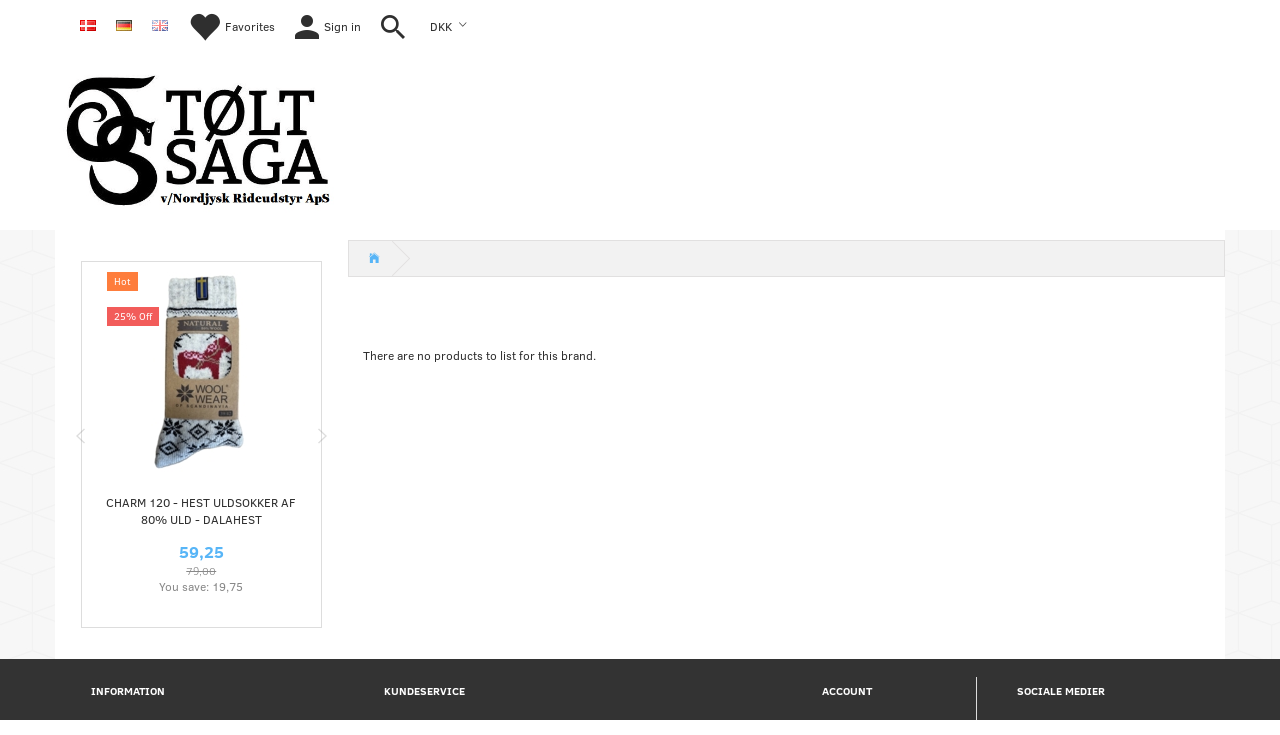

--- FILE ---
content_type: text/html; charset=UTF-8
request_url: https://nordjyskislaenderudstyr.dk/en/pro-series/
body_size: 19624
content:
<!doctype html>
<html class="no-js  "
	lang="en"
>
<head>
					<title>Nordjysk Rideudstyr Aps - All products from PRO SERIES</title>
		<meta charset="utf-8">
		<meta http-equiv="X-UA-Compatible" content="IE=edge">
				<meta name="description" content="">
				<meta name="keywords" content="">
		<meta name="viewport" content="width=device-width, initial-scale=1">
								<link rel="alternate" hreflang="x-default" href="https://nordjyskislaenderudstyr.dk/pro-series/">
			<link rel="alternate" hreflang="da-dk" href="https://nordjyskislaenderudstyr.dk/pro-series/">
		<link rel="alternate" hreflang="de-dk" href="https://nordjyskislaenderudstyr.dk/de/pro-series/">
		<link rel="alternate" hreflang="en-dk" href="https://nordjyskislaenderudstyr.dk/en/pro-series/">
		
	<link rel="apple-touch-icon" href="/apple-touch-icon.png?v=2129185733">
	<link rel="icon" href="/favicon.ico?v=1359282142">

			<noscript>
	<style>
		.mm-inner .dropup,
		.mm-inner .dropdown {
			position: relative !important;
		}

		.dropdown:hover > .dropdown-menu {
			display: block !important;
			visibility: visible !important;
			opacity: 1;
		}

		.image.loading {
			opacity: 1;
		}

		.search-popup:hover .search {
			display: block;
		}
	</style>
</noscript>

<link rel="stylesheet" href="/build/frontend-theme/480.04a0f6ae.css"><link rel="stylesheet" href="/build/frontend-theme/theme.d225ee00.css">
	
			<script id="obbIePolyfills">

	/**
	 * Object.assign() for IE11
	 * https://developer.mozilla.org/en-US/docs/Web/JavaScript/Reference/Global_Objects/Object/assign#Polyfill
	 */
	if (typeof Object.assign !== 'function') {

		Object.defineProperty(Object, 'assign', {

			value: function assign(target, varArgs) {

				// TypeError if undefined or null
				if (target == null) {
					throw new TypeError('Cannot convert undefined or null to object');
				}

				var to = Object(target);

				for (var index = 1; index < arguments.length; index++) {

					var nextSource = arguments[index];

					if (nextSource != null) {

						for (var nextKey in nextSource) {

							// Avoid bugs when hasOwnProperty is shadowed
							if (Object.prototype.hasOwnProperty.call(nextSource, nextKey)) {
								to[nextKey] = nextSource[nextKey];
							}
						}
					}
				}

				return to;
			},

			writable: true,
			configurable: true
		});
	}

</script>
<script id="obbJqueryShim">

		!function(){var n=[],t=function(t){n.push(t)},o={ready:function(n){t(n)}};window.jQuery=window.$=function(n){return"function"==typeof n&&t(n),o},document.addEventListener("obbReady",function(){for(var t=n.shift();t;)t(),t=n.shift()})}();

	
</script>

<script id="obbInit">

	document.documentElement.className += (self === top) ? ' not-in-iframe' : ' in-iframe';

	window.obb = {

		DEVMODE: false,

		components: {},

		constants: {
			IS_IN_IFRAME: (self !== top),
		},

		data: {
			possibleDiscountUrl: '/en/discount/check-product',
			possibleWishlistUrl: '/en/wishlist/check',
			buildSliderUrl: '/en/slider',
		},

		fn: {},

		jsServerLoggerEnabled: false,
	};

</script>
<script id="obbConstants">

	/** @lends obbConstants */
	obb.constants = {
		HOST: 'https://nordjyskislaenderudstyr.dk',

		// Environment
		IS_PROD_MODE: true,
		IS_DEV_MODE: false,
		IS_TEST_MODE: false,
		IS_TEST_RUNNING: document.documentElement.hasAttribute('webdriver'),

		// Browser detection
		// https://stackoverflow.com/a/23522755/1949503
		IS_BROWSER_SAFARI: /^((?!chrome|android).)*safari/i.test(navigator.userAgent),

		// Current currency
		CURRENCY: 'DKK',
		// Current currency
		CURRENCY_OPT: {
			'left': '',
			'right': '',
			'thousand': '.',
			'decimal': ',',
		},

		LOCALES: [{"code":"da","locale":"da_dk"},{"code":"de","locale":"de_de"},{"code":"en","locale":"en_us"}],

		// Common data attributes
		LAZY_LOAD_BOOL_ATTR: 'data-lazy-load',

		// Current language's localization id
		LOCALE_ID: 'en',

		// Shopping cart
		SHOPPINGCART_POPUP_STATUS: false,
		BROWSER_LANGUAGE_DETECTION_ENABLE: false,
		CART_COOKIE_GUEST_ID: '_gpp_gcid',
		CART_COOKIE_POPUP_FLAG: '_gpp_sc_popup',
		CART_IMAGE_WIDTH: '40',
		CART_IMAGE_HEIGHT: '40',

		COOKIE_FE_LIST_VIEW: '_gpp_shop_clw',
		COOKIE_FE_USER: '_gpp_y',
		COOKIE_FE_PURCHASE_SESSION: '_gpp_purchase_session',
		COOKIE_FE_TRACKING: '_gpp_tupv',
		COOKIE_FE_AGE: '_gpp_age',
		COOKIE_FE_LANGUAGE: '_gpp_shop_language',

		// Category page
		PRODUCT_LISTING_LAYOUT: 'grid',

		// Category filters
		FILTER_ANIMATION_DURATION: 400,
		FILTER_UPDATE_NUMBER_OF_PRODUCTS_DELAY: 400,
		FILTER_APPLY_DELAY: 2000,
		FILTER_PARAMS_WITH_MULTIPLE_VALUES_REGEXP: '^(av-\\d+|br|cat|stock|g-\\d+)$',

		// Viewport breakpoint widths
		viewport: {
			XP_MAX: 479,
			XS_MIN: 480,
			XS_MAX: 799,
			SM_MIN: 800,
			SM_MAX: 991,
			MD_MIN: 992,
			MD_MAX: 1199,
			LG_MIN: 1200,

			WIDTH_PARAM_IN_REQUEST: 'viewport_width',
			XP: 'xp',
			XS: 'xs',
			SM: 'sm',
			MD: 'md',
			LG: 'lg',
		},

		IS_SEARCH_AUTOCOMPLETE_ENABLED: true
	};

</script>

<script id="obbCookies">
	(function() {

		var obb = window.obb;

		obb.fn.setCookie = function setCookie(cname, cvalue, exdays) {
			var d = new Date();
			d.setTime(d.getTime() + (exdays * 24 * 60 * 60 * 1000));
			var expires = "expires=" + d.toUTCString();
			document.cookie = cname + "=" + cvalue + "; " + expires;
		};

		obb.fn.getCookie = function getCookie(cname) {
			var name = cname + "=";
			var ca = document.cookie.split(';');
			for (var i = 0; i < ca.length; i++) {
				var c = ca[i];
				while (c.charAt(0) == ' ') {
					c = c.substring(1);
				}
				if (c.indexOf(name) == 0) {
					return c.substring(name.length, c.length);
				}
			}
			return false;
		};

		
	})();
</script>

<script id="obbTranslations">

	/** @lends obbTranslations */
	obb.translations = {

		categories: "Categories",
		brands: "Brands",
		products: "Products",
		pages: "Pages",

		confirm: "Confirm",
		confirmDelete: "Are you sure to delete it?",
		confirmDeleteWishlist: "Are you sure to delete this wishlist with all it's content?",

		add: "Add",
		moreWithEllipsis: "More...",

		foundProduct: "Found %s product",
		foundProducts: "Found %s products",
		notAvailable: "Not available",
		notFound: "Not found",
		pleaseChooseVariant: "Please choose a variant",
		pleaseChooseAttribute: "Please choose %s",
		pleaseChooseAttributes: "Please choose %s and %s",

		viewAll: "View all",
		viewAllFrom: "View all from",
		quantityStep: "This product is only sold in quantity of %s each",
		quantityMinimum: "This product is only sold in quantity of %s minimum",
		quantityMaximum: "This product is only sold in quantity of %s maximum",

		notifications: {

			fillRequiredFields: "Not all required fields are filled",
		},
		notAllProductAvaliableInSet: "Unfortunately not all products in this set are available. Please choose another variant or remove missed product(s)",
		wasCopiedToClipboard: "Text was copied to clipboard",
	};

</script>


	
	<link rel="icon" href="/favicon.ico">
	
<script async src="https://www.googletagmanager.com/gtag/js?id=AW-5462669627"></script>
<script id="OBBGoogleAnalytics4">
	window.dataLayer = window.dataLayer || [];

	function gtag() {
		dataLayer.push(arguments);
	}

	gtag('js', new Date());

	gtag('config', 'AW-5462669627', {
		'anonymize_ip': false
		 });





</script>
<meta name="google-site-verification" content="a3bqNL3koSpM3Arh-0RaLc3b573iygfMXb3ucvwZJks" /><meta name="google-site-verification" content="a3bqNL3koSpM3Arh-0RaLc3b573iygfMXb3ucvwZJks" /><!-- Facebook Pixel Code -->
<script>
	!function(f,b,e,v,n,t,s)
	{if(f.fbq)return;n=f.fbq=function(){n.callMethod?
		n.callMethod.apply(n,arguments):n.queue.push(arguments)};
		if(!f._fbq)f._fbq=n;n.push=n;n.loaded=!0;n.version='2.0';
		n.queue=[];t=b.createElement(e);t.async=!0;
		t.src=v;s=b.getElementsByTagName(e)[0];
		s.parentNode.insertBefore(t,s)}(window, document,'script',
		'https://connect.facebook.net/en_US/fbevents.js');
	fbq('init', '1461593207452684');
		$(function () {
		fbq('track', 'PageView');
		$(document).on('obbAjaxLoadFirstTarget.cart', function (event, params) {
			if (!params.success || !params.eventTrackingData) {
				return;
			}
			const products = params.eventTrackingData.products ? params.eventTrackingData.products : [];
			let addProductData = [];
			let productDataValue = 0;
			let productType = 'product';
			let productIds = [];
			products.forEach(function (product) {
				const quantity = fetchQuantityFromParameters(params.additionalParameters);
				if(product.articleId) {
					productType = 'product_group';
				}
				productDataValue += product.value;
				addProductData.push({
					id: product.productId,
					quantity: quantity ? quantity : 1
				});
				productIds.push(product.productId);
			});
			if (params.eventName === 'cart.add') {
				fbq('track', 'AddToCart', {
					value: productDataValue,
					currency: 'DKK',
					contents: addProductData,
					content_ids: productIds,
					content_type: productType,
					product_catalog_id: '2182480858642830',
				});
			}
		});
	});
	function fetchQuantityFromParameters(queryString) {
		const splitedParams = queryString.split("&");
		for (let i = 0; i < splitedParams.length; i++) {
			if (~splitedParams[i].indexOf('quantity')) {
				return splitedParams[i].match(/=(\d+)/)[1];
			}
		}
		return null;
	}
</script>
<noscript><img height="1" width="1" style="display:none"
               src="https://www.facebook.com/tr?id=1461593207452684&ev=PageView&noscript=1"
	/></noscript>
<!-- End Facebook Pixel Code -->
</head>

<body class="	page-brand bid64 					no-products
		
	
 ">
	

	<div id="page-wrapper" class="page-wrapper">

		<section id="page-inner" class="page-inner">

			<header id="header" class="site-header">
									
<div
	class="navbar-default navbar-mobile visible-xp-block visible-xs-block "
	data-hook="mobileNavbar"
	role="tabpanel"
>
	<div class="container">

		<div class="clearfix">
			
<div
	class="sidebar-toggle-wrap visible-xp-block visible-xs-block pull-left"
>
	<button
		class="btn btn-default sidebar-toggle sidebar-toggle-general"
		data-hook="toggleMobileMenu"
	>
		<i class="icon-bars">
			<span class="sr-only">Toggle navigation</span>
			<span class="icon-bar"></span>
			<span class="icon-bar"></span>
			<span class="icon-bar"></span>
		</i>
		<span>Menu</span>
	</button>
</div>

			<ul class="nav navbar-nav nav-pills navbar-mobile-tabs pull-right">

				<li>
					<a
						class="toggle-price-vat"
						title="Show&#x20;prices&#x20;excl.&#x20;VAT"
						href="https://nordjyskislaenderudstyr.dk/en/_switch/price_vat"
					>
						<i class="glyphicon glyphicon-euro"></i>
					</a>
				</li>
				<li>
					<a
						class="toggle-tab-search"
						title="Search"
						data-toggle="pill"
					>
						<i class="glyphicon glyphicon-search"></i>
					</a>
				</li>
								<li>
										
<a class="wishlist"
   id="wishlist-link"
   href="/en/user/check?go=/en/wishlist/"
   title="Favorites"
	   data-show-modal-and-set-href-as-form-action=""
   data-target="#login-modal"
		>
	<i class="glyphicon glyphicon-heart"></i>
	<span class="title hidden-xp hidden-xs">
		Favorites
	</span>
</a>

				</li>
				
				<li>
											<a
							class="login"
							data-hook="mobileNavbar-loginButton"
							title="Login"
							href="/en/user/"
							data-toggle="modal"
							data-target="#login-modal"
						>
							<i class="glyphicon glyphicon-user"></i>
						</a>
									</li>

									<li>
						<a
							class="toggle-tab-minicart "
							title="Cart"
							data-hook="mobileNavbar"
							href="#navbarMobileMinicart"
							data-toggle="pill"
						>
							<i class="glyphicon glyphicon-shopping-cart"></i>
							<span class="count badge"></span>
						</a>
					</li>
				
			</ul>
		</div>

		<div class="tab-content">
			<div
				class="tab-pane fade page-content tab-userbar"
				id="navbarMobileUserbar"
				data-hook="mobileNavbar-userMenu"
				role="tabpanel"
			>
				<ul class="nav navbar-nav">
					

						<li>
									
<a class="wishlist"
   id="wishlist-link"
   href="/en/user/check?go=/en/wishlist/"
   title="Favorites"
	   data-show-modal-and-set-href-as-form-action=""
   data-target="#login-modal"
		>
	<i class="glyphicon glyphicon-heart"></i>
	<span class="title hidden-xp hidden-xs">
		Favorites
	</span>
</a>

			</li>
				<li>
			<a class="login login-link"
   href="/en/user/"
   title="Login"
   data-toggle="modal"
   data-target="#login-modal"
	>
	<i class="glyphicon glyphicon-user"></i>
	<span class="title">
		Sign in
	</span>
</a>
		</li>
	
				</ul>
			</div>
		</div>

	</div>
</div>
														<div class="container"><nav class="navbar navbar-inverse">  	<div class="container">  		<div class="collapse navbar-collapse">  			  		
	<ul class="language nav nav-small-icons navbar-nav">
						<li>
			<a class="btn btn-link switch-lang-da "
			    title="da"
			    href="https://nordjyskislaenderudstyr.dk/pro-series/"
			    data-default-currency="DKK"
			    hreflang="da-dk"
				>
												<img alt="da" src="/images/../bundles/openbizboxbackend/images/flags/dk.gif" width="16" height="11"/>
							</a>
		</li>
			<li>
			<a class="btn btn-link switch-lang-de "
			    title="de"
			    href="https://nordjyskislaenderudstyr.dk/de/pro-series/"
			    data-default-currency="EUR"
			    hreflang="de-dk"
				>
												<img alt="de" src="/images/../bundles/openbizboxbackend/images/flags/de.gif" width="16" height="11"/>
							</a>
		</li>
			<li>
			<a class="btn btn-link switch-lang-en  disabled "
			    title="en"
			    href="https://nordjyskislaenderudstyr.dk/en/pro-series/"
			    data-default-currency="EUR"
			    hreflang="en-dk"
				>
												<img alt="en" src="/images/../bundles/openbizboxbackend/images/flags/gb.gif" width="16" height="11"/>
							</a>
		</li>
	
	</ul>
	<script>
		$(function() {
			const currency = obb.fn.getCookie('_gpp_shop_currency');
			$('.language.nav a').click(function(e) {
				// intercept location. check data-default-currency. if not empty and currency cookie is empty then add ?currency to location and redirect
				const defaultCurrency = $(this).data('default-currency');
				if (defaultCurrency && !currency) {
					e.preventDefault();
					let href = $(this).attr('href');
					const separator = href.includes('?') ? '&' : '?';
					href += separator + 'currency=' + defaultCurrency;
					window.location.href = href;
				}
			});
		});
	</script>

 

	<ul
		class="userbar nav navbar-nav"
		id="userbar"
		
	>

					<li>
									
<a class="wishlist"
   id="wishlist-link"
   href="/en/user/check?go=/en/wishlist/"
   title="Favorites"
	   data-show-modal-and-set-href-as-form-action=""
   data-target="#login-modal"
		>
	<i class="glyphicon glyphicon-heart"></i>
	<span class="title hidden-xp hidden-xs">
		Favorites
	</span>
</a>

			</li>
		
					<li>
				<a class="login login-link"
   href="/en/user/"
   title="Login"
   data-toggle="modal"
   data-target="#login-modal"
	>
	<i class="glyphicon glyphicon-user"></i>
	<span class="title">
		Sign in
	</span>
</a>
			</li>
			</ul>

 
<ul class="search-popup nav hidden-xp hidden-xs navbar-nav"
	
>
	<li
		class="dropdown"
	>
		<a
			href="#"
					>
			<i class="glyphicon glyphicon-search"></i>
		</a>
	</li>
</ul>
 

	<ul class="currency nav navbar-nav">
		<li class="dropdown">
			<a
				href="#"
				class="dropdown-toggle current-currency"
				data-toggle="dropdown"
							>
				<span class="title">DKK</span>
				<span class="caret"></span>
			</a>
			<ul class="dropdown-menu js-url-switcher">
									<li class="currency-DKK active">
						<a href="#" data-url="https://nordjyskislaenderudstyr.dk/en/pro-series/?currency=DKK">
							DKK
						</a>
					</li>
									<li class="currency-EUR">
						<a href="#" data-url="https://nordjyskislaenderudstyr.dk/en/pro-series/?currency=EUR">
							EUR
						</a>
					</li>
							</ul>
		</li>
	</ul>
 </div>  	</div>  </nav></div><nav class="navbar navbar-default mm">  	<div class="container">  		<div class="collapse navbar-collapse">
<div
	class="logo navbar-nav logo-kind-image"
	
	id="logo"
>
	<a
			aria-label="Nordjysk&#x20;Rideudstyr&#x20;Aps"
			href="/en/"
			data-store-name="Nordjysk&#x20;Rideudstyr&#x20;Aps"
		><img
					class="logo-image"
					src="https://nordjyskislaenderudstyr.dk/media/cache/logo_thumb_origin/images/TS%20ved%20NR.jpg?1711886755"
					alt="Nordjysk&#x20;Rideudstyr&#x20;Aps"
				></a></div>
 



				
   			  		</div>  	</div>  </nav>								<div class="section-border container"></div>
			</header>

							<main id="main" class="site-main">
					<div class="container notification-wrap">
						<div id="notification">
																</div>
					</div>
						<div class="container"> 		<div class="row main-row">  			<div class="col-md-6"> 				  				  				<div class="panel product-slider-panel panel-default panel-products-banner hidden-xp hidden-xs"> 					<div class="panel-body"> 						

					



		
			<div class="product-bestsellers ">
			

	<div
		class="eq-height-container product-listing product-listing-simple   flexslider"
		id="product-list-960086693"
					data-widget-type="thumbnails"
			data-flexslider-options="{
    &quot;maxItems&quot;: 1,
    &quot;controlNav&quot;: false,
    &quot;slideshow&quot;: false
}"
				data-slider-type="bestsellers"
	>
		<ul class="slides list-unstyled ">
			
				<li class="eq-height">
					<div
	class="product pid13670 has-variants has-multiple-variants  "
	data-product-id="13670"
>
	<div class="labels">
	
			<div class="label hot">Hot</div>
	
			<div class="label onsale">
							25% Off
			
		</div>
	
	
	
	


</div>

	<form
		class="extra-product-form"
		action="/en/cart/add/articles/"
		data-submit-executor
	>
		<div class="product-image">
	<a
		href="/en/charm-553/charm-120-hest-uldsokker-af-80-uld-dalahest-p13670?gpp_list_source=bestsellers"
		class="product-image-wrap"
	>
		
<div
		class="image image-wrapped image-responsive image-center  img-box-width"
				style="max-width: 200px; "
		
	><div class="img-box-height"
			 style="padding-bottom: 100%;"
		><div class="img-wrap"><div class="img-background img-border"></div><div class="img-content"><span
							class="img-upscaled img-border "

							 title="CHARM 120 - HEST uldsokker af 80% uld - dalahest" 
															style="background-image: url('https://nordjyskislaenderudstyr.dk/media/cache/small_product_image_thumb/product-images/13/67/0/1201765529527.9664.jpg.jpeg?1765529528');"
							
							
						></span><img
							class="img img-border "

							 alt="CHARM 120 - HEST uldsokker af 80% uld - dalahest" 							 title="CHARM 120 - HEST uldsokker af 80% uld - dalahest" 
															src="https://nordjyskislaenderudstyr.dk/media/cache/small_product_image_thumb/product-images/13/67/0/1201765529527.9664.jpg.jpeg?1765529528"
							
							style="height:100%; width: auto;" width="200" height="133"
						><noscript><img
								class="img-border "
								src="https://nordjyskislaenderudstyr.dk/media/cache/small_product_image_thumb/product-images/13/67/0/1201765529527.9664.jpg.jpeg?1765529528"
								 alt="CHARM 120 - HEST uldsokker af 80% uld - dalahest" 								 title="CHARM 120 - HEST uldsokker af 80% uld - dalahest" 							></noscript></div><div class="img-overlay"></div></div></div></div>
			</a>
</div>
<div class="title eq-title-height">
	<a href="/en/charm-553/charm-120-hest-uldsokker-af-80-uld-dalahest-p13670?gpp_list_source=bestsellers">
		CHARM 120 - HEST uldsokker af 80% uld - dalahest
	</a>
	</div>


<div class="property choice price id13670 id-main ">

	
		<div class="prices-list">

			
			<div class="regular
				 discounted 							">

													
				
				
				<span class="price-value">
					59,25
									</span>
				

			</div>


			
							<div class="before">
										<span class="price-value">
						79,00
					</span>
									</div>
			
							<div class="save">
					<span class="price-you-save-label">
						You save:
					</span>
										<span class="price-value">
						19,75
											</span>

				</div>
						
					</div>

	
</div>
	
<div class="flex-grow"></div>




<div
	class="property rating "
	data-rating="0"
>
		<span class="star-icons empty d-inline-block">
		<i class="glyphicon glyphicon-star-empty"></i><i class="glyphicon glyphicon-star-empty"></i><i class="glyphicon glyphicon-star-empty"></i><i class="glyphicon glyphicon-star-empty"></i><i class="glyphicon glyphicon-star-empty"></i>
		<span class="star-icons full">
					</span>
	</span>


</div>


<div class="product-actions">
	
<div
	class="variants property"
	id="variantAttributes1291060659"
>
	
</div>



<div
	class="pid13670 variant-quantity variant-property "
>
		</div>





<div class="property more id13670 id-main ">
		
	<button class="btn btn-sm btn-primary details-button js-only"
					type="button"
			onclick="location.href='/en/charm-553/charm-120-hest-uldsokker-af-80-uld-dalahest-p13670?gpp_list_source=bestsellers'; return false;"
			>
	<i class="glyphicon glyphicon-zoom-in"></i>
	<span>
			See all options
		</span>
	</button>

	<noscript>
			
	<a class="btn btn-sm btn-primary details-button "
					href="/en/charm-553/charm-120-hest-uldsokker-af-80-uld-dalahest-p13670?gpp_list_source=bestsellers"
			>
	<i class="glyphicon glyphicon-zoom-in"></i>
	<span>
			See all options
		</span>
	</a>

	</noscript>
</div>

			
	
					
	<div class="property wishlist choice id13670 id-main ">
		

<a
	class="wishlist-button btn btn-sm btn-default  wishlist-login-box "
	href="/en/user/check?go=/en/wishlist/add-product/13670"
	title="Add to wishlist"
	rel="nofollow"
	data-product="13670"
	data-article=""
	data-remove-url="/en/wishlist/remove-product/13670/"
	data-wishlist-id=""
	data-add-url="/en/user/check?go=/en/wishlist/add-product/13670"
	data-animate="fade"
			data-show-modal-and-set-href-as-form-action
		data-target="#login-modal"
	>
	<i class="glyphicon glyphicon-heart"></i>
	<span class="title">Add to wishlist</span>
	<span class="badge count hidden"></span>
</a>
	</div>
</div>
	</form>
</div>
				</li>

			
				<li class="eq-height">
					<div
	class="product pid11664 has-variants has-multiple-variants  "
	data-product-id="11664"
>
	<div class="labels">
	
	
	
	
	
	


</div>

	<form
		class="extra-product-form"
		action="/en/cart/add/articles/"
		data-submit-executor
	>
		<div class="product-image">
	<a
		href="/en/grimer-traektov-599/mark-grimer-i-ass-farver-p11664?gpp_list_source=bestsellers"
		class="product-image-wrap"
	>
		
<div
		class="image image-wrapped image-responsive image-center  img-box-width"
				style="max-width: 200px; "
		
	><div class="img-box-height"
			 style="padding-bottom: 100%;"
		><div class="img-wrap"><div class="img-background img-border"></div><div class="img-content"><span
							class="img-upscaled img-border "

							 title="MARK GRIMER I  ASS FARVER." 
															style="background-image: url('https://nordjyskislaenderudstyr.dk/media/cache/small_product_image_thumb/product-images/11/66/4/8%201.jpg?1592652414');"
							
							
						></span><img
							class="img img-border "

							 alt="MARK GRIMER I  ASS FARVER." 							 title="MARK GRIMER I  ASS FARVER." 
															src="https://nordjyskislaenderudstyr.dk/media/cache/small_product_image_thumb/product-images/11/66/4/8%201.jpg?1592652414"
							
							style="height:100%; width: auto;" width="200" height="155"
						><noscript><img
								class="img-border "
								src="https://nordjyskislaenderudstyr.dk/media/cache/small_product_image_thumb/product-images/11/66/4/8%201.jpg?1592652414"
								 alt="MARK GRIMER I  ASS FARVER." 								 title="MARK GRIMER I  ASS FARVER." 							></noscript></div><div class="img-overlay"></div></div></div></div>
			</a>
</div>
<div class="title eq-title-height">
	<a href="/en/grimer-traektov-599/mark-grimer-i-ass-farver-p11664?gpp_list_source=bestsellers">
		MARK GRIMER I  ASS FARVER.
	</a>
	</div>


<div class="property choice price id11664 id-main ">

	
		<div class="prices-list">

			
			<div class="regular
											">

																								
								<span class="price-label">
					
				</span>
				
				
				<span class="price-value">
					30,00
									</span>
				

			</div>


			
			
						
					</div>

	
</div>
	
<div class="flex-grow"></div>




<div
	class="property rating "
	data-rating="0"
>
		<span class="star-icons empty d-inline-block">
		<i class="glyphicon glyphicon-star-empty"></i><i class="glyphicon glyphicon-star-empty"></i><i class="glyphicon glyphicon-star-empty"></i><i class="glyphicon glyphicon-star-empty"></i><i class="glyphicon glyphicon-star-empty"></i>
		<span class="star-icons full">
					</span>
	</span>


</div>


<div class="product-actions">
	
<div
	class="variants property"
	id="variantAttributes287593166"
>
	
</div>



<div
	class="pid11664 variant-quantity variant-property "
>
		</div>





<div class="property more id11664 id-main ">
		
	<button class="btn btn-sm btn-primary details-button js-only"
					type="button"
			onclick="location.href='/en/grimer-traektov-599/mark-grimer-i-ass-farver-p11664?gpp_list_source=bestsellers'; return false;"
			>
	<i class="glyphicon glyphicon-zoom-in"></i>
	<span>
			See all options
		</span>
	</button>

	<noscript>
			
	<a class="btn btn-sm btn-primary details-button "
					href="/en/grimer-traektov-599/mark-grimer-i-ass-farver-p11664?gpp_list_source=bestsellers"
			>
	<i class="glyphicon glyphicon-zoom-in"></i>
	<span>
			See all options
		</span>
	</a>

	</noscript>
</div>

			
	
					
	<div class="property wishlist choice id11664 id-main ">
		

<a
	class="wishlist-button btn btn-sm btn-default  wishlist-login-box "
	href="/en/user/check?go=/en/wishlist/add-product/11664"
	title="Add to wishlist"
	rel="nofollow"
	data-product="11664"
	data-article=""
	data-remove-url="/en/wishlist/remove-product/11664/"
	data-wishlist-id=""
	data-add-url="/en/user/check?go=/en/wishlist/add-product/11664"
	data-animate="fade"
			data-show-modal-and-set-href-as-form-action
		data-target="#login-modal"
	>
	<i class="glyphicon glyphicon-heart"></i>
	<span class="title">Add to wishlist</span>
	<span class="badge count hidden"></span>
</a>
	</div>
</div>
	</form>
</div>
				</li>

			
				<li class="eq-height">
					<div
	class="product pid10221 has-variants has-multiple-variants  "
	data-product-id="10221"
>
	<div class="labels">
	
			<div class="label hot">Hot</div>
	
	
	
	
	


</div>

	<form
		class="extra-product-form"
		action="/en/cart/add/articles/"
		data-submit-executor
	>
		<div class="product-image">
	<a
		href="/en/kopfjern-605/kopf-jern-bomjern-til-sadler-model-c-p10221?gpp_list_source=bestsellers"
		class="product-image-wrap"
	>
		
<div
		class="image image-wrapped image-responsive image-center  img-box-width"
				style="max-width: 200px; "
		
	><div class="img-box-height"
			 style="padding-bottom: 100%;"
		><div class="img-wrap"><div class="img-background img-border"></div><div class="img-content"><span
							class="img-upscaled img-border "

							 title="KOPF jern (Bomjern) til sadler - MODEL C" 
															style="background-image: url('https://nordjyskislaenderudstyr.dk/media/cache/small_product_image_thumb/product-images/10/22/1/20220212_1014171644657459.429.jpg.jpeg?1644657460');"
							
							
						></span><img
							class="img img-border "

							 alt="KOPF jern (Bomjern) til sadler - MODEL C" 							 title="KOPF jern (Bomjern) til sadler - MODEL C" 
															src="https://nordjyskislaenderudstyr.dk/media/cache/small_product_image_thumb/product-images/10/22/1/20220212_1014171644657459.429.jpg.jpeg?1644657460"
							
							style="height:100%; width: auto;" width="200" height="150"
						><noscript><img
								class="img-border "
								src="https://nordjyskislaenderudstyr.dk/media/cache/small_product_image_thumb/product-images/10/22/1/20220212_1014171644657459.429.jpg.jpeg?1644657460"
								 alt="KOPF jern (Bomjern) til sadler - MODEL C" 								 title="KOPF jern (Bomjern) til sadler - MODEL C" 							></noscript></div><div class="img-overlay"></div></div></div></div>
			</a>
</div>
<div class="title eq-title-height">
	<a href="/en/kopfjern-605/kopf-jern-bomjern-til-sadler-model-c-p10221?gpp_list_source=bestsellers">
		KOPF jern (Bomjern) til sadler - MODEL C
	</a>
	</div>


<div class="property choice price id10221 id-main ">

	
		<div class="prices-list">

			
			<div class="regular
											">

																								
								<span class="price-label">
					
				</span>
				
				
				<span class="price-value">
					325,00
									</span>
				

			</div>


			
			
						
					</div>

	
</div>
	
<div class="flex-grow"></div>




<div
	class="property rating "
	data-rating="0"
>
		<span class="star-icons empty d-inline-block">
		<i class="glyphicon glyphicon-star-empty"></i><i class="glyphicon glyphicon-star-empty"></i><i class="glyphicon glyphicon-star-empty"></i><i class="glyphicon glyphicon-star-empty"></i><i class="glyphicon glyphicon-star-empty"></i>
		<span class="star-icons full">
					</span>
	</span>


</div>


<div class="product-actions">
	
<div
	class="variants property"
	id="variantAttributes854158778"
>
	
</div>



<div
	class="pid10221 variant-quantity variant-property "
>
		</div>





<div class="property more id10221 id-main ">
		
	<button class="btn btn-sm btn-primary details-button js-only"
					type="button"
			onclick="location.href='/en/kopfjern-605/kopf-jern-bomjern-til-sadler-model-c-p10221?gpp_list_source=bestsellers'; return false;"
			>
	<i class="glyphicon glyphicon-zoom-in"></i>
	<span>
			See all options
		</span>
	</button>

	<noscript>
			
	<a class="btn btn-sm btn-primary details-button "
					href="/en/kopfjern-605/kopf-jern-bomjern-til-sadler-model-c-p10221?gpp_list_source=bestsellers"
			>
	<i class="glyphicon glyphicon-zoom-in"></i>
	<span>
			See all options
		</span>
	</a>

	</noscript>
</div>

			
	
					
	<div class="property wishlist choice id10221 id-main ">
		

<a
	class="wishlist-button btn btn-sm btn-default  wishlist-login-box "
	href="/en/user/check?go=/en/wishlist/add-product/10221"
	title="Add to wishlist"
	rel="nofollow"
	data-product="10221"
	data-article=""
	data-remove-url="/en/wishlist/remove-product/10221/"
	data-wishlist-id=""
	data-add-url="/en/user/check?go=/en/wishlist/add-product/10221"
	data-animate="fade"
			data-show-modal-and-set-href-as-form-action
		data-target="#login-modal"
	>
	<i class="glyphicon glyphicon-heart"></i>
	<span class="title">Add to wishlist</span>
	<span class="badge count hidden"></span>
</a>
	</div>
</div>
	</form>
</div>
				</li>

			
				<li class="eq-height">
					<div
	class="product pid13669 has-variants has-multiple-variants  "
	data-product-id="13669"
>
	<div class="labels">
	
			<div class="label hot">Hot</div>
	
			<div class="label onsale">
							25% Off
			
		</div>
	
	
	
	


</div>

	<form
		class="extra-product-form"
		action="/en/cart/add/articles/"
		data-submit-executor
	>
		<div class="product-image">
	<a
		href="/en/charm-553/charm-119-hest-uldsokker-af-80-uld-dalahest-p13669?gpp_list_source=bestsellers"
		class="product-image-wrap"
	>
		
<div
		class="image image-wrapped image-responsive image-center  img-box-width"
				style="max-width: 200px; "
		
	><div class="img-box-height"
			 style="padding-bottom: 100%;"
		><div class="img-wrap"><div class="img-background img-border"></div><div class="img-content"><span
							class="img-upscaled img-border "

							 title="CHARM 119 - HEST uldsokker af 80% uld - dalahest" 
															style="background-image: url('https://nordjyskislaenderudstyr.dk/media/cache/small_product_image_thumb/product-images/13/66/9/1191765529397.8857.jpg.jpeg?1765529398');"
							
							
						></span><img
							class="img img-border "

							 alt="CHARM 119 - HEST uldsokker af 80% uld - dalahest" 							 title="CHARM 119 - HEST uldsokker af 80% uld - dalahest" 
															src="https://nordjyskislaenderudstyr.dk/media/cache/small_product_image_thumb/product-images/13/66/9/1191765529397.8857.jpg.jpeg?1765529398"
							
							style="height:100%; width: auto;" width="200" height="133"
						><noscript><img
								class="img-border "
								src="https://nordjyskislaenderudstyr.dk/media/cache/small_product_image_thumb/product-images/13/66/9/1191765529397.8857.jpg.jpeg?1765529398"
								 alt="CHARM 119 - HEST uldsokker af 80% uld - dalahest" 								 title="CHARM 119 - HEST uldsokker af 80% uld - dalahest" 							></noscript></div><div class="img-overlay"></div></div></div></div>
			</a>
</div>
<div class="title eq-title-height">
	<a href="/en/charm-553/charm-119-hest-uldsokker-af-80-uld-dalahest-p13669?gpp_list_source=bestsellers">
		CHARM 119 - HEST uldsokker af 80% uld - dalahest
	</a>
	</div>


<div class="property choice price id13669 id-main ">

	
		<div class="prices-list">

			
			<div class="regular
				 discounted 							">

													
				
				
				<span class="price-value">
					59,25
									</span>
				

			</div>


			
							<div class="before">
										<span class="price-value">
						79,00
					</span>
									</div>
			
							<div class="save">
					<span class="price-you-save-label">
						You save:
					</span>
										<span class="price-value">
						19,75
											</span>

				</div>
						
					</div>

	
</div>
	
<div class="flex-grow"></div>




<div
	class="property rating "
	data-rating="0"
>
		<span class="star-icons empty d-inline-block">
		<i class="glyphicon glyphicon-star-empty"></i><i class="glyphicon glyphicon-star-empty"></i><i class="glyphicon glyphicon-star-empty"></i><i class="glyphicon glyphicon-star-empty"></i><i class="glyphicon glyphicon-star-empty"></i>
		<span class="star-icons full">
					</span>
	</span>


</div>


<div class="product-actions">
	
<div
	class="variants property"
	id="variantAttributes1714532723"
>
	
</div>



<div
	class="pid13669 variant-quantity variant-property "
>
		</div>





<div class="property more id13669 id-main ">
		
	<button class="btn btn-sm btn-primary details-button js-only"
					type="button"
			onclick="location.href='/en/charm-553/charm-119-hest-uldsokker-af-80-uld-dalahest-p13669?gpp_list_source=bestsellers'; return false;"
			>
	<i class="glyphicon glyphicon-zoom-in"></i>
	<span>
			See all options
		</span>
	</button>

	<noscript>
			
	<a class="btn btn-sm btn-primary details-button "
					href="/en/charm-553/charm-119-hest-uldsokker-af-80-uld-dalahest-p13669?gpp_list_source=bestsellers"
			>
	<i class="glyphicon glyphicon-zoom-in"></i>
	<span>
			See all options
		</span>
	</a>

	</noscript>
</div>

			
	
					
	<div class="property wishlist choice id13669 id-main ">
		

<a
	class="wishlist-button btn btn-sm btn-default  wishlist-login-box "
	href="/en/user/check?go=/en/wishlist/add-product/13669"
	title="Add to wishlist"
	rel="nofollow"
	data-product="13669"
	data-article=""
	data-remove-url="/en/wishlist/remove-product/13669/"
	data-wishlist-id=""
	data-add-url="/en/user/check?go=/en/wishlist/add-product/13669"
	data-animate="fade"
			data-show-modal-and-set-href-as-form-action
		data-target="#login-modal"
	>
	<i class="glyphicon glyphicon-heart"></i>
	<span class="title">Add to wishlist</span>
	<span class="badge count hidden"></span>
</a>
	</div>
</div>
	</form>
</div>
				</li>

			
				<li class="eq-height">
					<div
	class="product pid9867 no-variants no-options  "
	data-product-id="9867"
>
	<div class="labels">
	
	
	
	
	
	


</div>

	<form
		class="extra-product-form"
		action="/en/cart/add/product/9867"
		data-submit-executor
	>
		<div class="product-image">
	<a
		href="/en/grimer-traektov-599/traektov-med-karabinhage-p9867?gpp_list_source=bestsellers"
		class="product-image-wrap"
	>
		
<div
		class="image image-wrapped image-responsive image-center  img-box-width"
				style="max-width: 200px; "
		
	><div class="img-box-height"
			 style="padding-bottom: 100%;"
		><div class="img-wrap"><div class="img-background img-border"></div><div class="img-content"><span
							class="img-upscaled img-border "

							 title="TRÆKTOV MED KARABINHAGE" 
															style="background-image: url('https://nordjyskislaenderudstyr.dk/media/cache/small_product_image_thumb/product-images/98/67/4282_01411730663954.629.jpg.jpeg?1730663954');"
							
							
						></span><img
							class="img img-border "

							 alt="TRÆKTOV MED KARABINHAGE" 							 title="TRÆKTOV MED KARABINHAGE" 
															src="https://nordjyskislaenderudstyr.dk/media/cache/small_product_image_thumb/product-images/98/67/4282_01411730663954.629.jpg.jpeg?1730663954"
							
							style="height:auto; width: 100%;" width="220" height="200"
						><noscript><img
								class="img-border "
								src="https://nordjyskislaenderudstyr.dk/media/cache/small_product_image_thumb/product-images/98/67/4282_01411730663954.629.jpg.jpeg?1730663954"
								 alt="TRÆKTOV MED KARABINHAGE" 								 title="TRÆKTOV MED KARABINHAGE" 							></noscript></div><div class="img-overlay"></div></div></div></div>
			</a>
</div>
<div class="title eq-title-height">
	<a href="/en/grimer-traektov-599/traektov-med-karabinhage-p9867?gpp_list_source=bestsellers">
		TRÆKTOV MED KARABINHAGE
	</a>
	</div>


<div class="property choice price id9867 id-main ">

	
		<div class="prices-list">

			
			<div class="regular
											">

																								
								<span class="price-label">
					
				</span>
				
				
				<span class="price-value">
					39,00
									</span>
				

			</div>


			
			
						
					</div>

	
</div>
	
<div class="flex-grow"></div>




<div
	class="property rating "
	data-rating="0"
>
		<span class="star-icons empty d-inline-block">
		<i class="glyphicon glyphicon-star-empty"></i><i class="glyphicon glyphicon-star-empty"></i><i class="glyphicon glyphicon-star-empty"></i><i class="glyphicon glyphicon-star-empty"></i><i class="glyphicon glyphicon-star-empty"></i>
		<span class="star-icons full">
					</span>
	</span>


</div>


<div class="product-actions">
	
<div
	class="variants property"
	id="variantAttributes451349931"
>
	
</div>



<div
	class="pid9867 variant-quantity variant-property "
>
		</div>




	
<div class="pid9867 variant-buy variant-property product-main "
>
	<form
		action="/en/cart/add/articles/"
		method="post"
		class="clearfix"
		data-form-controls-group-id="product-details-9867"
		data-submit-executor
	>
		
	<div class="property buy choice id9867 id-main ">
					
<button
	class="btn buy-button "
	name="buy-btn"
	data-widget-id="451349931"
	value="9867"
	data-submit-reload-target="cart"
	data-submit-reload-callback="obb.components.cart.submitReloadCallback"
	data-animate="ladda"
	data-event-name="cart.add"
	data-event-tracking="{&quot;type&quot;:&quot;obbCart&quot;,&quot;category&quot;:&quot;Products&quot;,&quot;action&quot;:&quot;Add to cart&quot;,&quot;eventName&quot;:&quot;cart.add&quot;,&quot;products&quot;:[{&quot;label&quot;:&quot;SKU:9867 TR\u00c6KTOV MED KARABINHAGE&quot;,&quot;value&quot;:39,&quot;price&quot;:39,&quot;brand&quot;:&quot;&quot;,&quot;productId&quot;:9867,&quot;articleId&quot;:&quot;&quot;,&quot;variant&quot;:&quot;&quot;,&quot;id&quot;:9867,&quot;title&quot;:&quot;TR\u00c6KTOV MED KARABINHAGE&quot;,&quot;category&quot;:&quot;GRIMER - TR\u00c6KTOV&quot;,&quot;categories&quot;:[&quot;GRIMER - TR\u00c6KTOV&quot;],&quot;image&quot;:&quot;https:\/\/nordjyskislaenderudstyr.dk\/media\/cache\/product_info_main_thumb\/product-images\/98\/67\/4282_01411730663954.629.jpg.jpeg&quot;,&quot;url&quot;:&quot;https:\/\/nordjyskislaenderudstyr.dk\/en\/grimer-traektov-599\/traektov-med-karabinhage-p9867&quot;}],&quot;currency&quot;:&quot;DKK&quot;}"
>
	<i class="glyphicon glyphicon-shopping-cart"></i>
	<span>
		Add to cart
	</span>
</button>
	
	</div>


				<input type="hidden"
			   name="buy-btn"
		       value=""
		>
	</form>

</div>






<div class="property more id9867 id-main ">
		
	<button class="btn btn-sm btn-primary details-button js-only"
					type="button"
			onclick="location.href='/en/grimer-traektov-599/traektov-med-karabinhage-p9867?gpp_list_source=bestsellers'; return false;"
			>
	<i class="glyphicon glyphicon-zoom-in"></i>
	<span>
			See all options
		</span>
	</button>

	<noscript>
			
	<a class="btn btn-sm btn-primary details-button "
					href="/en/grimer-traektov-599/traektov-med-karabinhage-p9867?gpp_list_source=bestsellers"
			>
	<i class="glyphicon glyphicon-zoom-in"></i>
	<span>
			See all options
		</span>
	</a>

	</noscript>
</div>

			
	
					
	<div class="property wishlist choice id9867 id-main ">
		

<a
	class="wishlist-button btn btn-sm btn-default  wishlist-login-box "
	href="/en/user/check?go=/en/wishlist/add-product/9867"
	title="Add to wishlist"
	rel="nofollow"
	data-product="9867"
	data-article=""
	data-remove-url="/en/wishlist/remove-product/9867/"
	data-wishlist-id=""
	data-add-url="/en/user/check?go=/en/wishlist/add-product/9867"
	data-animate="fade"
			data-show-modal-and-set-href-as-form-action
		data-target="#login-modal"
	>
	<i class="glyphicon glyphicon-heart"></i>
	<span class="title">Add to wishlist</span>
	<span class="badge count hidden"></span>
</a>
	</div>
</div>
	</form>
</div>
				</li>

			
				<li class="eq-height">
					<div
	class="product pid13068 has-variants has-multiple-variants  "
	data-product-id="13068"
>
	<div class="labels">
	
	
			<div class="label onsale">
							25% Off
			
		</div>
	
	
	
	


</div>

	<form
		class="extra-product-form"
		action="/en/cart/add/articles/"
		data-submit-executor
	>
		<div class="product-image">
	<a
		href="/en/charm-553/charm-10b-ragsokker-af-80-uld-m-norsk-flag-koks-graa-p13068?gpp_list_source=bestsellers"
		class="product-image-wrap"
	>
		
<div
		class="image image-wrapped image-responsive image-center  img-box-width"
				style="max-width: 200px; "
		
	><div class="img-box-height"
			 style="padding-bottom: 100%;"
		><div class="img-wrap"><div class="img-background img-border"></div><div class="img-content"><span
							class="img-upscaled img-border "

							 title="CHARM 10B Ragsokker af 80% uld m/norsk flag - Koks/grå" 
															style="background-image: url('https://nordjyskislaenderudstyr.dk/media/cache/small_product_image_thumb/product-images/13/06/8/ragsokker-10b.jpg?1673023856');"
							
							
						></span><img
							class="img img-border "

							 alt="CHARM 10B Ragsokker af 80% uld m/norsk flag - Koks/grå" 							 title="CHARM 10B Ragsokker af 80% uld m/norsk flag - Koks/grå" 
															src="https://nordjyskislaenderudstyr.dk/media/cache/small_product_image_thumb/product-images/13/06/8/ragsokker-10b.jpg?1673023856"
							
							style="height:100%; width: auto;" width="200" height="133"
						><noscript><img
								class="img-border "
								src="https://nordjyskislaenderudstyr.dk/media/cache/small_product_image_thumb/product-images/13/06/8/ragsokker-10b.jpg?1673023856"
								 alt="CHARM 10B Ragsokker af 80% uld m/norsk flag - Koks/grå" 								 title="CHARM 10B Ragsokker af 80% uld m/norsk flag - Koks/grå" 							></noscript></div><div class="img-overlay"></div></div></div></div>
			</a>
</div>
<div class="title eq-title-height">
	<a href="/en/charm-553/charm-10b-ragsokker-af-80-uld-m-norsk-flag-koks-graa-p13068?gpp_list_source=bestsellers">
		CHARM 10B Ragsokker af 80% uld m/norsk flag - Koks/grå
	</a>
	</div>


<div class="property choice price id13068 id-main ">

	
		<div class="prices-list">

			
			<div class="regular
				 discounted 							">

													
				
				
				<span class="price-value">
					59,25
									</span>
				

			</div>


			
							<div class="before">
										<span class="price-value">
						79,00
					</span>
									</div>
			
							<div class="save">
					<span class="price-you-save-label">
						You save:
					</span>
										<span class="price-value">
						19,75
											</span>

				</div>
						
					</div>

	
</div>
	
<div class="flex-grow"></div>




<div
	class="property rating "
	data-rating="0"
>
		<span class="star-icons empty d-inline-block">
		<i class="glyphicon glyphicon-star-empty"></i><i class="glyphicon glyphicon-star-empty"></i><i class="glyphicon glyphicon-star-empty"></i><i class="glyphicon glyphicon-star-empty"></i><i class="glyphicon glyphicon-star-empty"></i>
		<span class="star-icons full">
					</span>
	</span>


</div>


<div class="product-actions">
	
<div
	class="variants property"
	id="variantAttributes2128298153"
>
	
</div>



<div
	class="pid13068 variant-quantity variant-property "
>
		</div>





<div class="property more id13068 id-main ">
		
	<button class="btn btn-sm btn-primary details-button js-only"
					type="button"
			onclick="location.href='/en/charm-553/charm-10b-ragsokker-af-80-uld-m-norsk-flag-koks-graa-p13068?gpp_list_source=bestsellers'; return false;"
			>
	<i class="glyphicon glyphicon-zoom-in"></i>
	<span>
			See all options
		</span>
	</button>

	<noscript>
			
	<a class="btn btn-sm btn-primary details-button "
					href="/en/charm-553/charm-10b-ragsokker-af-80-uld-m-norsk-flag-koks-graa-p13068?gpp_list_source=bestsellers"
			>
	<i class="glyphicon glyphicon-zoom-in"></i>
	<span>
			See all options
		</span>
	</a>

	</noscript>
</div>

			
	
					
	<div class="property wishlist choice id13068 id-main ">
		

<a
	class="wishlist-button btn btn-sm btn-default  wishlist-login-box "
	href="/en/user/check?go=/en/wishlist/add-product/13068"
	title="Add to wishlist"
	rel="nofollow"
	data-product="13068"
	data-article=""
	data-remove-url="/en/wishlist/remove-product/13068/"
	data-wishlist-id=""
	data-add-url="/en/user/check?go=/en/wishlist/add-product/13068"
	data-animate="fade"
			data-show-modal-and-set-href-as-form-action
		data-target="#login-modal"
	>
	<i class="glyphicon glyphicon-heart"></i>
	<span class="title">Add to wishlist</span>
	<span class="badge count hidden"></span>
</a>
	</div>
</div>
	</form>
</div>
				</li>

					</ul>
	</div>

	<style>
						
		#product-list-960086693 li.eq-height {
			width: 100%;
		}

		#product-list-960086693 li.eq-height:nth-child(-n+0) {
			display: inline-block;
		}

		@media (min-width: 800px) {
			#product-list-960086693 li.eq-height {
				width: 100%;
			}
			#product-list-960086693 li.eq-height:nth-child(-n+1) {
				display: inline-block;
			}
		}

		@media (min-width: 992px) {
			#product-list-960086693 li.eq-height {
				width: 100%;
			}
			#product-list-960086693 li.eq-height:nth-child(-n+0) {
				display: inline-block;
			}
		}

		@media (min-width: 1200px) {
			#product-list-960086693 li.eq-height {
				width: 100%;
			}
			#product-list-960086693 li.eq-height:nth-child(-n+1) {
				display: inline-block;
			}
		}
	</style>
	<img id="_tupvd-list-bestsellers" src="/_tupvd/%[base64]%3D" alt="spacer" width="1" height="1" style="display:none;" />
		</div>
	  					</div> 				</div> 			</div> 			<div class="col-md-18"> 				<ol
	id="breadcrumb"
	class="breadcrumb "
	
>
							
		<li class="breadcrumb-item  active"
			
		>
							<a
					
					href="/en/"
				>
					<span
						class="title"
						itemprop="name"
					>
						Top
					</span>
				</a>
									</li>
	
</ol>
  				
	
		
	
	<section
		class="category
				show-category-top-toolbar-on-desktop
				
				"
		id="category"
	>
		<div class="page-content">
			
			
							<div class="category-toolbar category-toolbar-top product-filter page-content-row">
							<div class="row">

	<div class="col-md-12 product-listing-view-controls">

		<div class="col-filter hide">
					</div>

		
				<form method="get" action="/en/pro-series/" class="form-inline col-sorting">

				<label class="hidden-xp hidden-xs required label-required-indicator">Sort By:</label>

				<select name="sorting" required="required"  class="products-sorting form-control"><option value="recommended" selected="selected" >Recommended</option><option value="alphabet" >Name (A - Z)</option><option value="balphabet" >Name (Z - A)</option><option value="price:lowest" >Prices: Low-High</option><option value="price:highest" >Prices: High-Low</option><option value="bestsellers" >Bestsellers</option><option value="whatsnew" >What&#039;s new</option><option value="rating" >Rating</option><option value="discount" >Discount</option></select>

							<input type="hidden" name="view" value="grid">
			
			<noscript>
				<input type="submit" class="btn btn-sm btn-primary" value="Apply"/>
			</noscript>

				</form>

		
	</div>

	<div class="col-md-12 hidden-xp hidden-xs hidden-sm product-listing-view-toggle">
		<div
			class="btn-group pull-right"
			data-toggle="buttons-radio"
		>
			<a href="https://nordjyskislaenderudstyr.dk/en/pro-series/?view=grid"
			   class="list-switch btn btn-default btn-sm active ladda-button"
			   data-list-switch="grid"
			   data-style="zoom-in"
			   data-spinner-color="#000"
			   title="Grid"
			   rel="nofollow"
			>
				<i class="glyphicon glyphicon-th-large ladda-label"></i>
			</a>

			<a href="https://nordjyskislaenderudstyr.dk/en/pro-series/?view=list"
			   class="list-switch btn btn-default btn-sm ladda-button"
			   data-list-switch="list"
			   data-spinner-color="#000"
			   data-style="zoom-in"
			   title="List"
			   rel="nofollow"
			>
				<i class="glyphicon glyphicon-th-list ladda-label"></i>
			</a>
		</div>
	</div>
</div>
	
				</div>
					</div>

								<p>There are no products to list for this brand.</p>
				
		
	</section>

  			</div> 		</div> 	</div>

				</main>
			
			<footer id="footer" class="site-footer">
				<div class="section-border container"></div>
										<div class="container">  		<div class="row footer-links"> 			<div class="col-md-6"> 				<div class="panel panel-default">  					 					<div class="panel-heading">



Information
</div>  					<div class="panel-body"> 						
	
	<ul class="info-menu nav nav-links ">
		
	
	
		
		<li class=" ">
			<a href="/en/information/shipping-returns/">
				Shipping & Returns
			</a>
		</li>

	
		
		<li class=" ">
			<a href="/en/information/conditions-of-use/">
				Conditions of Use
			</a>
		</li>

	
		
		<li class=" ">
			<a href="/en/information/privacy-notice/">
				Privacy Notice
			</a>
		</li>

	

	</ul>


  					</div> 				</div> 			</div> 			<div class="col-md-5"> 				<div class="panel panel-default hidden-xp hidden-xs">  					<div class="panel-heading">



Kundeservice
</div>  					<div class="panel-body"> 						
	
	<ul class="info-menu nav nav-links ">
		
	
	
		
		<li class=" ">
			<a href="/en/information/betal-nar-du-vil-med-viabill/">
				BETAL NÅR DU VIL MED VIABill
			</a>
		</li>

	
		
		<li class=" ">
			<a href="/en/information/kontakt-os/">
				Kontakt os
			</a>
		</li>

	
		
		<li class=" ">
			<a href="/en/information/sadelprovning/">
				SADELPRØVNING
			</a>
		</li>

	
		
		<li class=" ">
			<a href="/en/information/abningstider/">
				Åbningstider.
			</a>
		</li>

	

	</ul>


  					</div>  				</div> 			</div> 			<div class="col-md-4"> 				 			</div> 			<div class="col-md-4"> 				<div class="panel panel-default"> 					 					<div class="panel-heading">



Account
</div> 					<div class="panel-body"> 							
<ul class="account-menu nav nav-links ">

			<li class="">
			<a rel="nofollow" href="/en/user/">
				<span class="title">
					My Account
				</span>
			</a>
					</li>
			<li class="">
			<a rel="nofollow" href="/en/user/address/">
				<span class="title">
					Address Book
				</span>
			</a>
					</li>
			<li class="">
			<a rel="nofollow" href="/en/wishlist/">
				<span class="title">
					Wish List
				</span>
			</a>
					</li>
			<li class="">
			<a rel="nofollow" href="/en/user/order">
				<span class="title">
					Order History
				</span>
			</a>
					</li>
			<li class="">
			<a rel="nofollow" href="/en/newsletter/subscribe">
				<span class="title">
					Newsletter
				</span>
			</a>
					</li>
	
	</ul>
  					</div> 				</div> 			</div> 			<div class="col-md-5"> 				<div class="panel panel-default hidden-xp hidden-xs soc">  					<div class="panel-heading">



Sociale medier
</div>  					<div class="panel-body"> 						

<ul class="social-icons nav nav-icons nav-links">
	
	
				
		<li>
			<a class="socicon" target="_blank" href="https://www.facebook.com/Nordjyskislaenderudstyr">
				<i class="socicon-facebook"></i>
			</a>
		</li>

	

	
	

	
	

	
	

	
	

	
	
				
		<li>
			<a class="socicon" target="_blank" href="https://www.instagram.com/nordjysk_ride_og_islaender">
				<i class="socicon-instagram"></i>
			</a>
		</li>

	

	
	

</ul>

  					</div>  				</div> 			</div> 		</div> 		<div class="space-separator size-tall"> 			 		</div> 		<div class="custom-text">




			<p>
				<img src="/bundles/openbizboxfrontend/themes/electronic/images/footer-logo_0538.png">&nbsp;
				<a href="http://www.openbizbox.com/" target="_blank" rel="noopener noreferrer">OpenBizBox</a>&nbsp;©&nbsp;<a href="http://www.goldenplanet.com/" target="_blank" rel="noopener noreferrer">Golden Planet
			</a>
			</p>
		
</div> 	</div>							</footer>

		</section>

					<header
				class="sticky-header sticky-header-general navbar"
				id="stickyHeader"
			>
				<div class="container">
											
<div
	class="sidebar-toggle-wrap visible-xp-block visible-xs-block "
>
	<button
		class="btn btn-default sidebar-toggle sidebar-toggle-general"
		data-hook="toggleMobileMenu"
	>
		<i class="icon-bars">
			<span class="sr-only">Toggle navigation</span>
			<span class="icon-bar"></span>
			<span class="icon-bar"></span>
			<span class="icon-bar"></span>
		</i>
		<span>Menu</span>
	</button>
</div>

<div class="sticky-header-column left">
	
<div
	class="logo  logo-kind-image"
	
	id="logo"
>
	<a
			aria-label="Nordjysk&#x20;Rideudstyr&#x20;Aps"
			href="/en/"
			data-store-name="Nordjysk&#x20;Rideudstyr&#x20;Aps"
		><img
					class="logo-image"
					src="https://nordjyskislaenderudstyr.dk/media/cache/logo_thumb_origin/images/TS%20ved%20NR.jpg?1711886755"
					alt="Nordjysk&#x20;Rideudstyr&#x20;Aps"
				></a></div>
</div>

<div class="sticky-header-column right">
	
<ul class="search-popup nav navbar-nav pull-left"
	
>
	<li
		class="dropdown"
	>
		<a
			href="#"
					>
			<i class="glyphicon glyphicon-search"></i>
		</a>
	</li>
</ul>
	

	<ul
		class="userbar nav navbar-nav pull-left"
		id="userbar"
		
	>

					<li>
									
<a class="wishlist"
   id="wishlist-link"
   href="/en/user/check?go=/en/wishlist/"
   title="Favorites"
	   data-show-modal-and-set-href-as-form-action=""
   data-target="#login-modal"
		>
	<i class="glyphicon glyphicon-heart"></i>
	<span class="title hidden-xp hidden-xs">
		Favorites
	</span>
</a>

			</li>
		
					<li>
				<a class="login login-link"
   href="/en/user/"
   title="Login"
   data-toggle="modal"
   data-target="#login-modal"
	>
	<i class="glyphicon glyphicon-user"></i>
	<span class="title">
		Sign in
	</span>
</a>
			</li>
			</ul>

	
	<ul
		class="minicart minicart-wide  nav navbar-nav pull-right"
		id="minicart"
		
	>
		<li
			class="dropdown"
			data-backdrop="static"
			data-dropdown-align="right"
			data-reload-name="cart"
			data-reload-url="/en/cart/show/minicart/wide"
		>
			
<a aria-label="Shopping Cart" href="/en/cart/"  data-toggle="dropdown" data-hover="dropdown" data-link-is-clickable>

	<i class="glyphicon glyphicon-shopping-cart"></i>
	<span class="title">
		Shopping Cart
	</span>
	<span class="total">
		
	</span>
	<span class="count badge">
		0
	</span>

</a>

<div class="dropdown-menu prevent-click-event-propagation">
	

	<div class="cart cart-wide panel panel-default  "
		
	>
		<div class="panel-heading">
			Shopping Cart
		</div>

		<div class="panel-body"
			 data-reload-name="cart"
			 data-reload-url="/en/cart/show/cartbody_minified/wide"
		>
			

	<div class="inner empty">
		<span class="empty-cart-message">
			Your cart is empty
		</span>
	</div>




			
	<div class="cards ">
					<img src="https://nordjyskislaenderudstyr.dk/media/cache/small_cards/images/certificates/amex.gif" alt="paymentlogo">
					<img src="https://nordjyskislaenderudstyr.dk/media/cache/small_cards/images/certificates/dankort.gif" alt="paymentlogo">
					<img src="https://nordjyskislaenderudstyr.dk/media/cache/small_cards/images/certificates/jcb.gif" alt="paymentlogo">
					<img src="https://nordjyskislaenderudstyr.dk/media/cache/small_cards/images/certificates/maestro.gif" alt="paymentlogo">
					<img src="https://nordjyskislaenderudstyr.dk/media/cache/small_cards/images/certificates/mastercard.gif" alt="paymentlogo">
					<img src="https://nordjyskislaenderudstyr.dk/media/cache/small_cards/images/certificates/visa_electron.gif" alt="paymentlogo">
					<img src="https://nordjyskislaenderudstyr.dk/media/cache/small_cards/images/certificates/visa.gif" alt="paymentlogo">
			</div>
		</div>

		<div class="panel-footer">

			<form action="/en/checkout">
				<button type="submit" class="btn btn-primary btn-block">
					Checkout
				</button>
			</form>

			<form action="/en/cart/">
				<button type="submit" class="btn btn-default btn-block">
					View Cart
				</button>
			</form>
		</div>

	</div>
</div>

		</li>
	</ul>
</div>

<div class="sticky-header-column middle">
</div>
									</div>
			</header>
		
					<header
				class="sticky-header sticky-header-added-to-cart navbar"
				id="addedToCartStickyHeader"
			>
				<div class="container">
					<form action="/en/cart/">
	<button type="submit" class="btn btn-default btn-block toggle-tab-minicart">
		View Cart
	</button>
</form>

<form action="/en/checkout">
	<button type="submit" class="btn btn-primary btn-block">
		Checkout
	</button>
</form>
				</div>
			</header>
		
						<div class="sidebar sidebar-scroll-backdrop"></div>
			<aside
				class="sidebar sidebar-general"
				id="mobileMenu"
			>
									<header class="sidebar-header">
</header>

<section class="sidebar-main">

	<div class="toolbar clearfix hidden">

		<button class="btn btn-link btn-on-left btn-back"
		   title="Previous"
		>
			<i class="glyphicon glyphicon-chevron-left"></i>
		</button>

		<a class="title" href="/"></a>

		<button class="btn btn-link btn-on-right btn-home">
			<i class="glyphicon glyphicon-home"></i>
		</button>

		<button class="btn btn-link btn-on-right btn-close hidden">
			<i class="glyphicon glyphicon-remove"></i>
		</button>

	</div>

	



	
		
		<div
			class="categories categories-ajax "
			data-container-name="sidebar"
			data-current-category-id=""
			data-mode="root"
			data-add-descendants=""
			data-show-brands="1"
			data-show-counts=""
			data-subcategory-products-shown="1"
			data-url-json="/en/categories"
			data-lazy-load
		>
			<script type="application/json">[{"id":585,"title":"NYHEDER","path":"\/en\/nyheder-585\/","hasChildrenProducts":false,"count":0,"childrenCount":0},{"id":543,"title":"*JANUAR SALE*","path":"\/en\/januar-sale-543\/","hasChildrenProducts":false,"count":0,"childrenCount":0},{"id":618,"title":"*OUTLET*","path":"\/en\/outlet-618\/","hasChildrenProducts":false,"count":0,"childrenCount":0},{"id":574,"title":"TS SADLER","path":"\/en\/ts-sadler-574\/","hasChildrenProducts":false,"count":0,"childrenCount":4},{"id":586,"title":"SADEL TILBEH\u00d8R","path":"\/en\/sadel-tilbehoer-586\/","hasChildrenProducts":false,"count":0,"childrenCount":5},{"id":591,"title":"TIL RYTTEREN","path":"\/en\/til-rytteren-591\/","hasChildrenProducts":false,"count":0,"childrenCount":8},{"id":553,"title":"CHARM","path":"\/en\/charm-553\/","hasChildrenProducts":false,"count":0,"childrenCount":0},{"id":596,"title":"TIL HESTEN","path":"\/en\/til-hesten-596\/","hasChildrenProducts":false,"count":0,"childrenCount":9},{"id":73,"title":"Reparation","path":"\/en\/reparation-73\/","hasChildrenProducts":false,"count":0,"childrenCount":0},{"id":562,"title":"FORHANDLER","path":"\/en\/forhandler-562\/","hasChildrenProducts":false,"count":0,"childrenCount":7},{"id":608,"title":"HOBBYHORSE \/ K\u00c6PHEST","path":"\/en\/hobbyhorse-kaephest-608\/","hasChildrenProducts":false,"count":0,"childrenCount":0},{"id":0,"title":"Brands","path":"\/en\/brands\/","__children":[{"title":"Blue Hors","path":"\/en\/blue-hors\/","id":60},{"title":"BUSSE","path":"\/en\/busse\/","id":18},{"title":"CAMPUS","path":"\/en\/campus\/","id":17},{"title":"CARTAGO","path":"\/en\/cartago\/","id":23},{"title":"CASCO","path":"\/en\/casco\/","id":52},{"title":"CASHEL","path":"\/en\/cashel\/","id":29},{"title":"CATAGO","path":"\/en\/catago\/","id":49},{"title":"CAVALLO","path":"\/en\/cavallo\/","id":42},{"title":"CDM","path":"\/en\/cdm\/","id":57},{"title":"Center Gros","path":"\/en\/center-gros\/","id":16},{"title":"CHARM","path":"\/en\/charm\/","id":43},{"title":"EFFOL","path":"\/en\/effol\/","id":46},{"title":"ELDORADO","path":"\/en\/eldorado\/","id":51},{"title":"EQUIDAN VETLINE","path":"\/en\/equidan-vetline\/","id":45},{"title":"EQUIPAGE","path":"\/en\/equipage\/","id":41},{"title":"EQUITH\u00c8ME","path":"\/en\/equitheme\/","id":65},{"title":"Equsana","path":"\/en\/equsana\/","id":62},{"title":"Five Seasons","path":"\/en\/five-seasons\/","id":39},{"title":"G-BOOTS","path":"\/en\/g-boots\/","id":19},{"title":"GRIZZLY","path":"\/en\/grizzly\/","id":10},{"title":"HARRY HORSE","path":"\/en\/harry-horse\/","id":33},{"title":"HG Horse guard","path":"\/en\/hg-horse-guard\/","id":26},{"title":"HILBAR","path":"\/en\/hilbar\/","id":35},{"title":"HKM","path":"\/en\/hkm\/","id":11},{"title":"HKM sportsequipment","path":"\/en\/hkm-sportsequipment\/","id":22},{"title":"HORKA","path":"\/en\/horka\/","id":44},{"title":"Hurricane","path":"\/en\/hurricane\/","id":8},{"title":"ID","path":"\/en\/id\/","id":7},{"title":"J.A.K.","path":"\/en\/j-a-k\/","id":9},{"title":"Kerbel","path":"\/en\/kerbel\/","id":66},{"title":"KERBL","path":"\/en\/kerbl\/","id":53},{"title":"KIDKA","path":"\/en\/kidka\/","id":27},{"title":"Kopenhagen","path":"\/en\/kopenhagen\/","id":30},{"title":"KPH","path":"\/en\/kph\/","id":14},{"title":"LeMieux","path":"\/en\/lemieux\/","id":28},{"title":"LEOVET","path":"\/en\/leovet\/","id":50},{"title":"MADDOX","path":"\/en\/maddox\/","id":32},{"title":"MINK HORSE","path":"\/en\/mink-horse\/","id":25},{"title":"MOTTO","path":"\/en\/motto\/","id":56},{"title":"NAF","path":"\/en\/naf\/","id":58},{"title":"Nordic Horse","path":"\/en\/nordic-horse\/","id":21},{"title":"Nordic Horses","path":"\/en\/nordic-horses\/","id":20},{"title":"Nordjysk ride & isl\u00e6nderudstyr","path":"\/en\/nordjysk-ride-islaenderudstyr\/","id":48},{"title":"NORTON","path":"\/en\/norton\/","id":63},{"title":"ocean","path":"\/en\/ocean\/","id":40},{"title":"PARISOL","path":"\/en\/parisol\/","id":61},{"title":"PFIFF","path":"\/en\/pfiff\/","id":13},{"title":"PRO SERIES","path":"\/en\/pro-series\/","id":64},{"title":"QHP","path":"\/en\/qhp\/","id":12},{"title":"RBH","path":"\/en\/rbh\/","id":54},{"title":"REDBACK","path":"\/en\/redback\/","id":47},{"title":"RIDER BY HORSE","path":"\/en\/rider-by-horse\/","id":24},{"title":"ROUCHETTE","path":"\/en\/rouchette\/","id":31},{"title":"Salvana","path":"\/en\/salvana\/","id":59},{"title":"SELEK","path":"\/en\/selek\/","id":55},{"title":"ST\u00dcBBEN","path":"\/en\/stubben\/","id":34},{"title":"TOPREITER","path":"\/en\/topreiter\/","id":37},{"title":"T\u00d8LTSAGA","path":"\/en\/toltsaga\/","id":6},{"title":"TREADSTONE","path":"\/en\/treadstone\/","id":15},{"title":"waldhousen","path":"\/en\/waldhousen\/","id":38},{"title":"Weather Report","path":"\/en\/weather-report\/","id":36}]}]</script>
			<ul class="nav categories-menu hide-brands"></ul>
		</div>
	

</section>

<footer class="sidebar-footer">
	
	
	<ul class="info-menu nav ">
		<li class="dropdown">

			<a
				class="dropdown-toggle"
				href="#"
				data-toggle="dropdown"
							>
				<span class="title">
					



	
				

Information
				</span>
				<span class="caret"></span>
			</a>

			<ul class="dropdown-menu">
				
	
	
		
		<li class=" ">
			<a href="/en/information/betal-nar-du-vil-med-viabill/">
				BETAL NÅR DU VIL MED VIABill
			</a>
		</li>

	
		
		<li class=" ">
			<a href="/en/information/shipping-returns/">
				Shipping & Returns
			</a>
		</li>

	
		
		<li class=" ">
			<a href="/en/information/kontakt-os/">
				Kontakt os
			</a>
		</li>

	
		
		<li class=" ">
			<a href="/en/information/conditions-of-use/">
				Conditions of Use
			</a>
		</li>

	
		
		<li class=" ">
			<a href="/en/information/sadelprovning/">
				SADELPRØVNING
			</a>
		</li>

	
		
		<li class=" ">
			<a href="/en/information/salg-til-norge/">
				SALG TIL NORGE
			</a>
		</li>

	
		
		<li class=" ">
			<a href="/en/information/salg-til-sverige-og-findland/">
				SALG TIL SVERIGE OG FINDLAND
			</a>
		</li>

	
		
		<li class=" ">
			<a href="/en/information/privacy-notice/">
				Privacy Notice
			</a>
		</li>

	
		
		<li class=" ">
			<a href="/en/information/abningstider/">
				Åbningstider.
			</a>
		</li>

	

			</ul>

		</li>
	</ul>


	

	<ul class="currency nav ">
		<li class="dropdown">
			<a
				href="#"
				class="dropdown-toggle current-currency"
				data-toggle="dropdown"
							>
				<span class="title">DKK</span>
				<span class="caret"></span>
			</a>
			<ul class="dropdown-menu js-url-switcher">
									<li class="currency-DKK active">
						<a href="#" data-url="https://nordjyskislaenderudstyr.dk/en/pro-series/?currency=DKK">
							DKK
						</a>
					</li>
									<li class="currency-EUR">
						<a href="#" data-url="https://nordjyskislaenderudstyr.dk/en/pro-series/?currency=EUR">
							EUR
						</a>
					</li>
							</ul>
		</li>
	</ul>
	
	<ul class="language nav nav-small-icons ">
						<li>
			<a class="btn btn-link switch-lang-da "
			    title="da"
			    href="https://nordjyskislaenderudstyr.dk/pro-series/"
			    data-default-currency="DKK"
			    hreflang="da-dk"
				>
												<img alt="da" src="/images/../bundles/openbizboxbackend/images/flags/dk.gif" width="16" height="11"/>
							</a>
		</li>
			<li>
			<a class="btn btn-link switch-lang-de "
			    title="de"
			    href="https://nordjyskislaenderudstyr.dk/de/pro-series/"
			    data-default-currency="EUR"
			    hreflang="de-dk"
				>
												<img alt="de" src="/images/../bundles/openbizboxbackend/images/flags/de.gif" width="16" height="11"/>
							</a>
		</li>
			<li>
			<a class="btn btn-link switch-lang-en  disabled "
			    title="en"
			    href="https://nordjyskislaenderudstyr.dk/en/pro-series/"
			    data-default-currency="EUR"
			    hreflang="en-dk"
				>
												<img alt="en" src="/images/../bundles/openbizboxbackend/images/flags/gb.gif" width="16" height="11"/>
							</a>
		</li>
	
	</ul>
	<script>
		$(function() {
			const currency = obb.fn.getCookie('_gpp_shop_currency');
			$('.language.nav a').click(function(e) {
				// intercept location. check data-default-currency. if not empty and currency cookie is empty then add ?currency to location and redirect
				const defaultCurrency = $(this).data('default-currency');
				if (defaultCurrency && !currency) {
					e.preventDefault();
					let href = $(this).attr('href');
					const separator = href.includes('?') ? '&' : '?';
					href += separator + 'currency=' + defaultCurrency;
					window.location.href = href;
				}
			});
		});
	</script>

</footer>
							</aside>
		
						<aside
				class="sidebar sidebar-cart"
				id="mobileCart"
			>
				

	<div class="cart cart-compact panel panel-default  "
		
	>
		<div class="panel-heading">
			Shopping Cart
		</div>

		<div class="panel-body"
			 data-reload-name="cart"
			 data-reload-url="/en/cart/show/cartbody_minified/compact"
		>
			

	<div class="inner empty">
		<span class="empty-cart-message">
			Your cart is empty
		</span>
	</div>




			
	<div class="cards ">
					<img src="https://nordjyskislaenderudstyr.dk/media/cache/small_cards/images/certificates/amex.gif" alt="paymentlogo">
					<img src="https://nordjyskislaenderudstyr.dk/media/cache/small_cards/images/certificates/dankort.gif" alt="paymentlogo">
					<img src="https://nordjyskislaenderudstyr.dk/media/cache/small_cards/images/certificates/jcb.gif" alt="paymentlogo">
					<img src="https://nordjyskislaenderudstyr.dk/media/cache/small_cards/images/certificates/maestro.gif" alt="paymentlogo">
					<img src="https://nordjyskislaenderudstyr.dk/media/cache/small_cards/images/certificates/mastercard.gif" alt="paymentlogo">
					<img src="https://nordjyskislaenderudstyr.dk/media/cache/small_cards/images/certificates/visa_electron.gif" alt="paymentlogo">
					<img src="https://nordjyskislaenderudstyr.dk/media/cache/small_cards/images/certificates/visa.gif" alt="paymentlogo">
			</div>
		</div>

		<div class="panel-footer">

			<form action="/en/checkout">
				<button type="submit" class="btn btn-primary btn-block">
					Checkout
				</button>
			</form>

			<form action="/en/cart/">
				<button type="submit" class="btn btn-default btn-block">
					View Cart
				</button>
			</form>
		</div>

	</div>
			</aside>
		
	</div>

			<div
	class="modal fade empty"
	id="search-modal"
	tabindex="-1"
	role="dialog"
	aria-labelledby="modal-login-label"
	aria-hidden="true"
	data-locale="en-DK"
	data-thumb="category_thumb"
>
	<div class="modal-dialog">
		<div class="modal-content search-output-container">

			<div class="modal-header">
				<form method="GET"
					  action="/en/search/"
					  class="search "
					
				>
				<input
					data-request-url="/en/search/suggestion/"
					name="q"
					type="text"
					class="form-control input-lg search-autocomplete"
					autofocus
					placeholder="Type to search.."
				>
				<div class="input-buttons">
					<button type="button" class="voice inactive"><i class="icon-microphone"></i></button>
					<button type="button" class="clear"><span>clear</span><i class="icon-clear"></i></button>
				</div>

				<button type="button" class="close" data-dismiss="modal" aria-hidden="true">&times;</button>
				</form>
				<div class="suggestions d-none">
					<b>Suggestions: </b>
					<div class="suggestion-terms"></div>
				</div>
			</div>

			<div class="modal-body">
				<div class="loading loader-line" style="display:none"></div>

				<div class="row wrapper">
					<div class="col-md-4 extras empty">
						<div class="search-content empty" data-section="categories" id="search-results-categories">
							<h5>Collections</h5>
							<ul class="search-list mt-2"></ul>
							<p class="search-suggestion-empty">No results</p>
						</div>
						<div class="search-content empty" data-section="brands" id="search-results-brands">
							<h5>Brands</h5>
							<ul class="search-list mt-2"></ul>
							<p class="search-suggestion-empty">No results</p>
						</div>
						<div class="search-content empty" data-section="pages" id="search-results-pages">
							<h5>Pages</h5>
							<ul class="search-list mt-2"></ul>
							<p class="search-suggestion-empty">No results</p>
						</div>
					</div>
					<div class="col-md-20 main">
						<div class="search-content empty" data-section="products" id="search-results-products">
							<ul class="search-list mt-2 custom"></ul>
							<div class="search-suggestion-empty">
								No results
															</div>
						</div>
					</div>
				</div>
			</div>
			<div class="modal-footer">
				<button name="view" type="submit" class="btn btn-success">
					View all results <span>(0)</span>
				</button>
			</div>
		</div>
	</div>

	<div id="search-result-prototype" style="display: none;">
		<li class="product">
			<a href="#" data-url>
				<div data-labels></div>
				<div class="image" data-image>
					<img src="" />
				</div>
				<div class="description">
					<div class="title" data-title></div>
					<div class="price" data-price></div>
				</div>
			</a>
		</li>
	</div>
	<style>
		#search-modal #search-results-products li {
			width: 100%;
			#search-results-products li .image {
				max-width: 100px;
			}
		}

		@media (min-width: 800px) {
			#search-modal #search-results-products li  {
				width: 33.333333333333%;
			}
			#search-modal #search-results-products li .image {
				width: 100px;
				height: 100px;
			}
		}

		@media (min-width: 992px) {
			#search-modal #search-results-products li  {
				width: 25%;
			}
		}

		@media (min-width: 1200px) {
			#search-modal #search-results-products li  {
				width: 16.666666666667%;
			}
		}
	</style>
</div>
			<div
		class="modal fade"
		id="login-modal"
		tabindex="-1"
		role="dialog"
		aria-labelledby="modal-login-label"
		aria-hidden="true"
	>
		<div class="modal-dialog">
			<div class="modal-content">

				<div class="modal-header">
					<button type="button" class="close" data-dismiss="modal" aria-hidden="true">&times;</button>

					<div class="h4 modal-title" id="modal-label">
						<span>
							Login
						</span>
						<a href="/en/user/register" class="user-register">
							Don&#039;t have an account yet? Register
						</a>
					</div>
				</div>

				<div class="modal-body">
					
<div id="login-form-block">

	<form
		id="login-form"
		method="post"
		class=""
		action="/en/user/check?go=/en/pro-series/"
	>
		
		<div class="form-group">
			<label
				for="userLogin_email"
				class="required label-required-indicator"
			>
				My e-mail address is
			</label>
			<input
				type="email"
				id="userLogin_email"
				name="email_address"
				required="required"
				autofocus="autofocus"
				class="form-control required"
				value="">
		</div>

		<div class="form-group">
			<label for="userLogin_password">
				Password
			</label>

			<div class="input-group">
				<input
					type="password"
					class="form-control"
					id="userLogin_password"
					name="password"
					value=""
				>
				<span class="input-group-btn">
					<button type="button" class="btn btn-default forgot">
						Forgot password?
					</button>
				</span>
			</div>

			<input
				type="hidden"
				name="_target_path"
				value="/en/pro-series/"
			>
			<div class="checkbox">
				<label>
					<input type="checkbox" name="_remember_me">
					Remember me for 30 days
				</label>
			</div>
		</div>

		<button
			class="btn btn-primary btn-block"
			id="userLogin_login"
			name="userLogin[login]"
		>
			Login
		</button>
					</form>

	<form
		id="forgotForm"
		class="forgot-form hidden"
		method="post"
		action="/en/user/login"
	>

			<div class="form-group"><label for="userForgot_email" class="required label-required-indicator">My e-mail address is</label><input type="email"  id="userForgot_email" name="userForgot[email]" required="required"  class="form-control required" /></div>

		
		<button type="submit" id="userLogin_forgot" name="userLogin[forgot]" class="btn btn-primary">
			Send password
		</button>
		<button class="btn btn-default cancel">Cancel</button>
	</form>
	<script>
		$(function() {
			var $loginForm = $('#login-form-block');

			function showPassword() {
				$('#forgotForm').addClass('hidden');
				$('#login-form').removeClass('hidden');
			}

			function hidePassword() {
				$('#forgotForm').removeClass('hidden');
				$('#login-form').addClass('hidden');
			}

			$('.forgot', $loginForm).on('click', hidePassword);
			$('.cancel', $loginForm).on('click', showPassword);
		});
	</script>
</div>

				</div>

			</div>
		</div>
	</div>

	
			<script>
	/** @lends obbTemplates */
	obb.templates = {
		image: '<% var boxClass = \'image image-wrapped\' + (image.isFixedWidth ? \' image-fixed-size\' : \' image-responsive\') + (image.isInline ? \' image-inline\' : \' image-center\') + (image.isLazyLoad ? \' loading\' : \'\') + \' \' + (image.class || \'\') ; image.width = image.width || image.height || 100; image.height = image.height || image.width; var widthCss = \'max-width: \' + image.width + \'px; \' + (image.isFixedWidth ? \'width: \' + image.width + \'px;\' : \'\'); var heightCss = \'padding-bottom: \' + (image.height / image.width * 100) + \'%;\'; var urlBlank = \'/bundles/openbizboxfrontend/images/blank.gif\'; %><div class="<%= boxClass %> img-box-width" <%= image.id ? \'id="\' + image.id + \'"\' : \'\' %> style="<%= widthCss %>" <%= image.attrs %> ><div class="img-box-height" style="<%= heightCss %>" ><div class="img-wrap"><div class="img-background img-border"></div><div class="img-content"><% if (image.content) { %> <%= image.content %> <% } else { %><span class="img-upscaled img-border <%= image.imgUpscaledClass %>" <%= (image.alt || image.title) ? \'title="\' + (image.alt || image.title) + \'"\' : \'\' %> <% if (image.isLazyLoad) { %> style="background-image: url(\'<%= urlBlank %>\');" data-background-url="<%= image.url %>" <% } else { %> style="background-image: url(\'<%= image.url %>\');" <% } %> <%= image.imgUpscaledAttrs %> ></span><img class="img img-border <%= image.imgClass %>" <%= image.alt ? \'alt="\' + image.alt + \'"\' : \'\' %> <%= (image.alt || image.title) ? \'title="\' + (image.alt || image.title) + \'"\' : \'\' %> <% if (image.isLazyLoad) { %> src="<%= urlBlank %>" data-src="<%= image.url %>" <% } else { %> src="<%= image.url %>" <% } %> <%= image.imgAttrs %> ><noscript><img class="img-border <%= image.imgClass %>" src="<%= image.url %>" <%= image.alt ? \'alt="\' + image.alt + \'"\' : \'\' %> <%= (image.alt || image.title) ? \'title="\' + (image.alt || image.title) + \'"\' : \'\' %> ></noscript><% } %></div><div class="img-overlay"><%= image.overlay %></div></div></div></div> ',
		categoriesTree: '<% var container = options.container; var isLazyLoad = options.isLazyLoad; var maxLevels = options.maxLevels; var showCounts = options.showCounts; var areSubCategoryProductsShown = options.areSubCategoryProductsShown; var translations = obb.translations; var imageTemplate = _.get(obb, \'templates.image\'); var imageDefaults = { class: \'col-image\', isFixedWidth: true, isInline: true, width: 16, height: 16, }; var topLevel = 1; if (container == \'navbar\') { maxLevels = maxLevels || 3; } function renderTree(categories, level, parentLi) { print(parentLi); (categories || []).forEach(function(category) { var hasChildren = !!(category.childrenCount || _.size(category.__children)); var liClasses = \'cid\' + category.id + \' level\' + level + (category.current ? \' active\' : \'\') + (category.parent && !category.current ? \' parent\' : \'\') ; if (hasChildren) { liClasses += \' has-children\' + (container == \'navbar\' && level == topLevel ? \' dropdown\' : \'\') + (isLazyLoad && _.size(category.__children) ? \' has-rendered-children\' : \'\') ; } %><li class="<%= liClasses %>"><a class="<%= (hasChildren && container == \'navbar\' && level == topLevel) ? \'dropdown-toggle\' : \'\' %>" href="<%= category.path %>" <% if (hasChildren && container == \'navbar\' && level == topLevel) { %> data-toggle="dropdown" data-hover="dropdown" data-link-is-clickable <% } %> ><% renderTitle(category, hasChildren, level); %></a><% var shouldAddChildren = false; if (hasChildren && (category.parent || _.includes([\'navbar\', \'sidebar\'], container)) ) { shouldAddChildren = true; } if (container == \'navbar\' && level >= maxLevels) { shouldAddChildren = false; } if (shouldAddChildren) { var ulClasses = (container == \'navbar\' && level == topLevel) ? \'dropdown-menu hidden\' : \'\'; if ( container == \'sidebar\' && !category.current && (category.hasChildrenProducts || areSubCategoryProductsShown) ) { parentLi = \'<li class="cid\' + category.id + \' level\' + level + \'">\' + \'	<a href="\' + category.path + \'">\' + \'		<span>\' + translations.viewAllFrom + \'</span>&nbsp;\' + \'		<strong>\' + category.title + \'</strong>\' + \'	</a>\' + \'</li>\' ; } else { parentLi = \'\'; } %><ul class="<%= ulClasses %>"><% renderTree(category.__children, level + 1, parentLi); %></ul><% } %></li><% }); if (isLazyLoad && container == \'sidebar\') { print(\'<li class="loading"></li>\'); } } function renderIcon(category) { if (category.icon) { var imageTemplateOptions = { imports: { image: _.assign({}, imageDefaults, { url: category.icon, urlOriginal: category.iconOriginal, }) } }; var imageHtml = _.template(imageTemplate, imageTemplateOptions)(); print(imageHtml); } } function renderTitle(category, hasChildren, level) { %><span class="col-title"><span class="title"><%= category.title %></span><% if (category.count != null && showCounts) { %><span class="title-count"><span class="parenthesis">(</span><span class="count"><%= category.count %></span><span class="parenthesis">)</span></span><% } %> <% if (hasChildren && container == \'navbar\' && level == topLevel) { %><span class="caret"></span><% } %> <% if (hasChildren && container == \'sidebar\') { %><i class="glyphicon glyphicon-chevron-right"></i><% } %></span><% } renderTree(tree, 1); %> ',
	};
</script>

<script src="/build/frontend/runtime.aae85cd7.js"></script><script src="/build/frontend/315.e7f4fc04.js"></script><script src="/build/frontend/875.5a342de9.js"></script><script src="/build/frontend/822.f100e474.js"></script><script src="/build/frontend/901.fdcf44ab.js"></script><script src="/build/frontend/frontend.e5e5f0ce.js"></script>



<script defer src="/user-scripts.js"></script>
		<script src="/build/frontend/frontend-jq-ready.5578fd22.js"></script>
	
	
	
</body>
</html>
